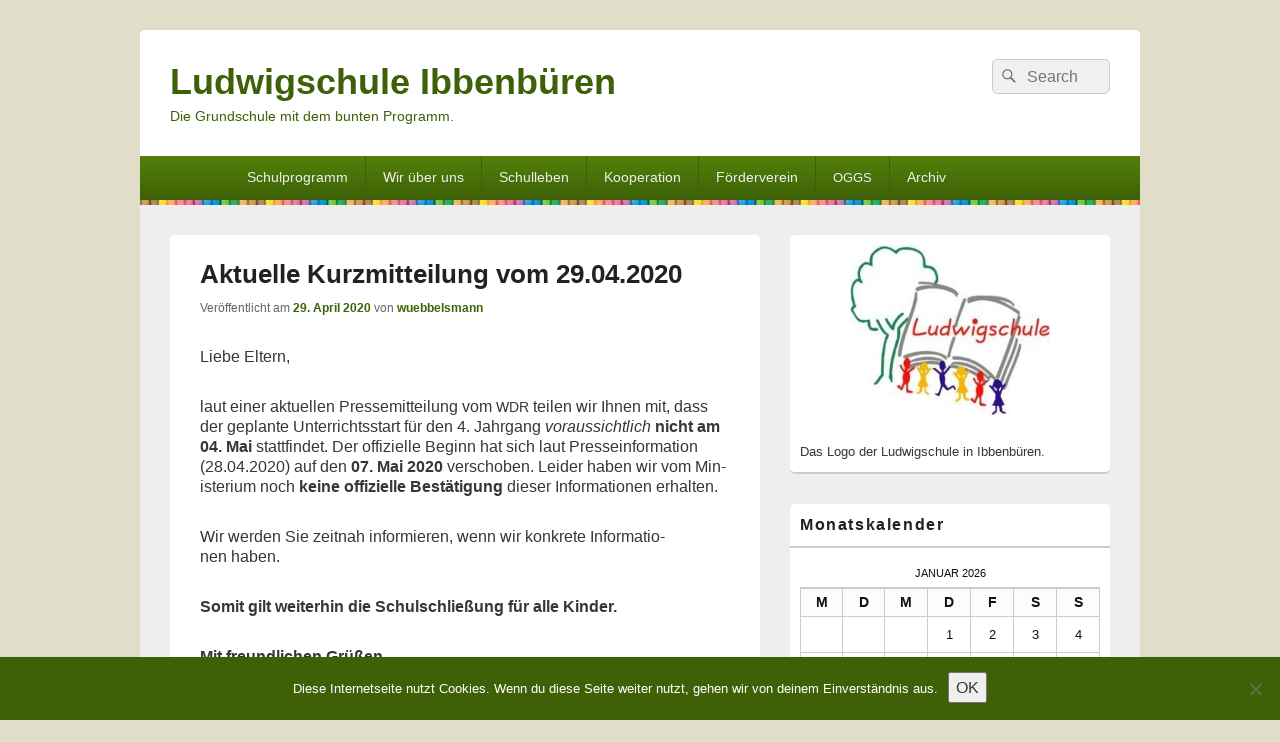

--- FILE ---
content_type: text/css
request_url: https://ludwigschule.com/wp-content/themes/catch-box-child/style.css?ver=20260123-55652
body_size: 433
content:
/*
Template: catch-box
Theme Name: Catch Box Child
Theme URI: http://catchthemes.com/themes/catchbox
Author: Peter Wellmann
Author URI: https://denken24.de
Description: See Catch Box 
Version: 2.8.2
License: GNU General Public License v2 or later
License URI: http://www.gnu.org/licenses/gpl-2.0.html
*/
@import url('../catch-box/style.css');
body {
	line-height: 1.3em;
}
#header-content {
    margin: 0px 3%;
    padding: 1.8em 0px;
    position: relative;
}
#branding {
    background-color: rgb(255, 255, 255);
    background-image:url(tafelkreide.png);
    background-repeat:repeat-x;
    background-position:bottom;
    padding-bottom: 5px;
    position: relative;
    z-index: 10;
    border-radius: 5px 5px 0px 0px;
}
img[class*="align"], img[class*="wp-image-"], #content .gallery .gallery-icon img, img.wp-post-image, img.attachment-thumbnail {
    border: 0px none;
    padding: 0px;
}
td.event{
    background-color:#e0dec9;

}
.page-header { display: none; }




--- FILE ---
content_type: text/css
request_url: https://ludwigschule.com/wp-content/themes/catch-box/colors/green.css
body_size: 569
content:
/*
	Green color scheme for Catch Box
*/

/* =Global
----------------------------------------------- */

body {
	background-color: #a0c269;
}
#branding ul.menu li,
#branding #access-secondary ul.menu li {
    border-left: 1px solid #3e6107;
}
#branding #access,
#colophon #access-footer,
#branding ul.menu ul a {
	background: #3e6107; /* Show a solid color for older browsers */
	background: -moz-linear-gradient(#53810a, #3e6107);
	background: -o-linear-gradient(#53810a, #3e6107);
	background: -webkit-gradient(linear, 0% 0%, 0% 100%, from(#53810a), to(#3e6107)); /* older webkit syntax */
	background: -webkit-linear-gradient(#53810a, #3e6107);
	filter: progid:DXImageTransform.Microsoft.gradient(startColorstr='#53810a', endColorstr='#3e6107'); /* for IE */
}
#branding ul.menu ul a {
	color: #fff;
}
#branding ul.menu li:hover > a,
#branding ul.menu a:focus,
#colophon #access-footer ul.menu a:hover,
#colophon #access-footer ul.menu a:focus {
	background: #53810a; /* Show a solid color for older browsers */
	background: -moz-linear-gradient(#3e6107, #53810a);
	background: -o-linear-gradient(#3e6107, #53810a);
	background: -webkit-gradient(linear, 0% 0%, 0% 100%, from(#3e6107), to(#53810a)); /* Older webkit syntax */
	background: -webkit-linear-gradient(#3e6107, #53810a);
	filter: progid:DXImageTransform.Microsoft.gradient(startColorstr='#3e6107', endColorstr='#53810a'); /* for IE */
	color: #fff;
}
.mobile-menu-anchor a.genericon-menu:hover,
.mobile-menu-anchor a.genericon-menu:focus,
.dropdown-toggle:hover,
.dropdown-toggle:focus {
	background-color: #3e6107;
	color: #fff;
}
#access-secondary {
    background-color: #53810a;
}
#branding #access-secondary ul.menu a {
    color: #fff;
}
#colophon #access-footer ul.menu li {
    border-left: 1px solid #3e6107;
}
#branding #access, #colophon #access-footer {
	border-bottom: 1px solid #3e6107;
	margin-bottom: 0;
}
#content #infinite-handle span button,
.wp-block-button__link {
	background-color: #53810a;
}
#content #infinite-handle span button:hover,
#content #infinite-handle span button:focus,
.wp-block-button__link:hover,
.wp-block-button__link:focus {
	background-color: #3e6107;
}

/* Mobile Menu */
.menu-access-wrap {
    background-color: #53810a;
}
.toggled-on #access,
.toggled-on #access ul.menu a,
.toggled-on #access-secondary,
.toggled-on #access-secondary ul.menu a,
#colophon .toggled-on #access-footer,
#colophon .toggled-on #access-footer ul.menu a,
.dropdown-toggle {
	background: none;
	background-color: #53810a;
	border: none;
}
.toggled-on #access ul.menu li:hover > a,
.toggled-on #access ul.menu a:focus,
.toggled-on #access-secondary ul.menu li:hover > a,
.toggled-on #access-secondary ul.menu a:focus,
#colophon .toggled-on #access-footer ul.menu li:hover > a,
#colophon .toggled-on #access-footer ul.menu a:focus,
.dropdown-toggle:hover,
.dropdown-toggle:focus {
	background: none;
	background-color: #3e6107;
}
.toggled-on #access ul.menu li,
#branding .toggled-on #access-secondary ul.menu li,
#colophon .toggled-on #access-footer ul.menu li {
	border-left: none;
}